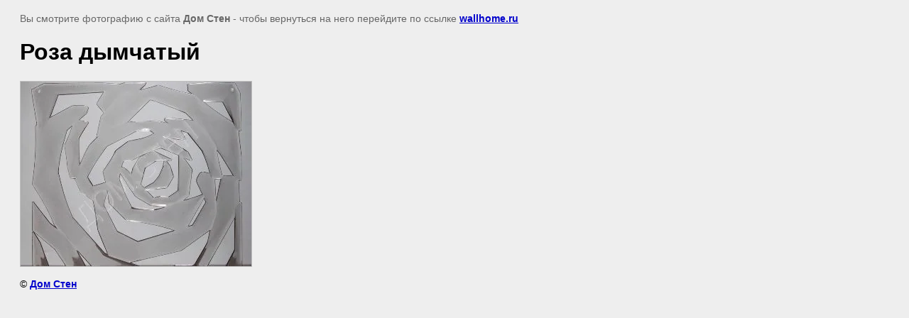

--- FILE ---
content_type: text/html; charset=utf-8
request_url: https://wallhome.ru/kollekciya-paneley-roza/image/108402021
body_size: 2003
content:
<html>
<head>
<meta name="yandex-verification" content="7057c31dfdab56a5" />
<link rel='stylesheet' type='text/css' href='/shared/highslide-4.1.13/highslide.min.css'/>
<script type='text/javascript' src='/shared/highslide-4.1.13/highslide-full.packed.js'></script>
<script type='text/javascript'>
hs.graphicsDir = '/shared/highslide-4.1.13/graphics/';
hs.outlineType = null;
hs.showCredits = false;
hs.lang={cssDirection:'ltr',loadingText:'Загрузка...',loadingTitle:'Кликните чтобы отменить',focusTitle:'Нажмите чтобы перенести вперёд',fullExpandTitle:'Увеличить',fullExpandText:'Полноэкранный',previousText:'Предыдущий',previousTitle:'Назад (стрелка влево)',nextText:'Далее',nextTitle:'Далее (стрелка вправо)',moveTitle:'Передвинуть',moveText:'Передвинуть',closeText:'Закрыть',closeTitle:'Закрыть (Esc)',resizeTitle:'Восстановить размер',playText:'Слайд-шоу',playTitle:'Слайд-шоу (пробел)',pauseText:'Пауза',pauseTitle:'Приостановить слайд-шоу (пробел)',number:'Изображение %1/%2',restoreTitle:'Нажмите чтобы посмотреть картинку, используйте мышь для перетаскивания. Используйте клавиши вперёд и назад'};</script>

<!-- 46b9544ffa2e5e73c3c971fe2ede35a5 -->
<script type='text/javascript' src='/shared/s3/js/lang/ru.js'></script>
<script type='text/javascript' src='/shared/s3/js/common.min.js'></script>
<link rel='stylesheet' type='text/css' href='/shared/s3/css/calendar.css' /><link rel="icon" href="/favicon.ico" type="image/vnd.microsoft.icon">

<title>Роза дымчатый | Производим мягкие панели и мебель из кожи,Alcantara и ткани.Выгодная цена!Лучшее предложение!</title>
<meta name="description" content="Роза дымчатый | ">
<meta name="keywords" content="Роза дымчатый | ">
<meta name="robots" content="all"/>
<meta name="revisit-after" content="31 days">
<meta http-equiv="Content-Type" content="text/html; charset=UTF-8">
</head>

<body bgcolor="#eeeeee" text="#000000">

<style>
body, td, div { font-size:14px; font-family:arial; }
p { color: #666; }
body { padding: 10px 20px; }
a.back { font-weight: bold; color: #0000cc; text-decoration: underline; }
img { border: 1px solid #c0c0c0; }
div { width: 700px; }
h1 { font-size: 32px; }
</style>



<p>Вы смотрите фотографию с сайта <strong>Дом Стен</strong> -
чтобы вернуться на него перейдите по ссылке <a class="back" href="/kollekciya-paneley-roza">wallhome.ru</a></p>

<h1>Роза дымчатый</h1>




<img src="/d/image_18.jpg" width="325" height="260"  alt="Роза дымчатый" />

<br/><br/>

&copy; <a class="back" href="http://wallhome.ru/stenovye-pneli-iz-tkani-i-kozhi">Дом Стен</a>
<br/><br/>


<!-- assets.bottom -->
<!-- </noscript></script></style> -->
<script src="/my/s3/js/site.min.js?1763720878" type="text/javascript" ></script>
<script src="/my/s3/js/site/defender.min.js?1763720878" type="text/javascript" ></script>
<script src="https://cp.onicon.ru/loader/5f47acd3b887ee620d8b4572.js" type="text/javascript" data-auto async></script>
<script type="text/javascript" >/*<![CDATA[*/
var megacounter_key="76e8f7911d3568c47501201703a77685";
(function(d){
    var s = d.createElement("script");
    s.src = "//counter.megagroup.ru/loader.js?"+new Date().getTime();
    s.async = true;
    d.getElementsByTagName("head")[0].appendChild(s);
})(document);
/*]]>*/</script>
<script type="text/javascript" >/*<![CDATA[*/
$ite.start({"sid":285320,"vid":286205,"aid":315454,"stid":4,"cp":21,"active":true,"domain":"wallhome.ru","lang":"ru","trusted":false,"debug":false,"captcha":3,"onetap":[{"provider":"vkontakte","provider_id":"51975533","code_verifier":"YJcJBMYDBihMZDixTJYlzNYNN0ijMYzZTiOTlWWlWTO"}]});
/*]]>*/</script>
<!-- /assets.bottom -->
</body>
</html>

--- FILE ---
content_type: text/javascript
request_url: https://counter.megagroup.ru/76e8f7911d3568c47501201703a77685.js?r=&s=1280*720*24&u=https%3A%2F%2Fwallhome.ru%2Fkollekciya-paneley-roza%2Fimage%2F108402021&t=%D0%A0%D0%BE%D0%B7%D0%B0%20%D0%B4%D1%8B%D0%BC%D1%87%D0%B0%D1%82%D1%8B%D0%B9%20%7C%20%D0%9F%D1%80%D0%BE%D0%B8%D0%B7%D0%B2%D0%BE%D0%B4%D0%B8%D0%BC%20%D0%BC%D1%8F%D0%B3%D0%BA%D0%B8%D0%B5%20%D0%BF%D0%B0%D0%BD%D0%B5%D0%BB%D0%B8%20%D0%B8%20%D0%BC%D0%B5%D0%B1%D0%B5%D0%BB%D1%8C%20%D0%B8%D0%B7%20%D0%BA%D0%BE%D0%B6%D0%B8%2CAlcantara%20%D0%B8%20%D1%82%D0%BA%D0%B0%D0%BD%D0%B8.%D0%92%D1%8B%D0%B3%D0%BE&fv=0,0&en=1&rld=0&fr=0&callback=_sntnl1763828331296&1763828331296
body_size: 87
content:
//:1
_sntnl1763828331296({date:"Sat, 22 Nov 2025 16:18:51 GMT", res:"1"})